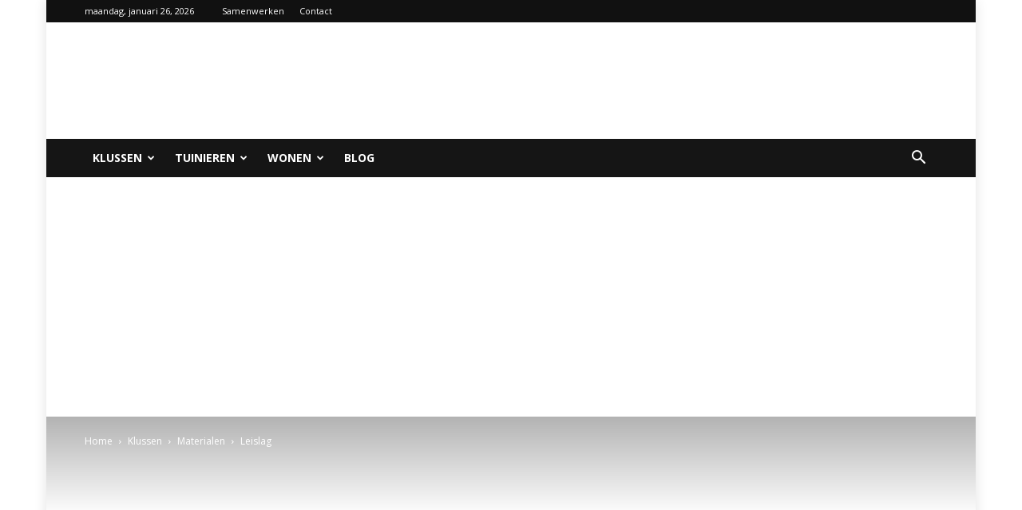

--- FILE ---
content_type: text/html; charset=utf-8
request_url: https://www.google.com/recaptcha/api2/aframe
body_size: 270
content:
<!DOCTYPE HTML><html><head><meta http-equiv="content-type" content="text/html; charset=UTF-8"></head><body><script nonce="Tzhg7mzwGGzCLOeRDkP2IQ">/** Anti-fraud and anti-abuse applications only. See google.com/recaptcha */ try{var clients={'sodar':'https://pagead2.googlesyndication.com/pagead/sodar?'};window.addEventListener("message",function(a){try{if(a.source===window.parent){var b=JSON.parse(a.data);var c=clients[b['id']];if(c){var d=document.createElement('img');d.src=c+b['params']+'&rc='+(localStorage.getItem("rc::a")?sessionStorage.getItem("rc::b"):"");window.document.body.appendChild(d);sessionStorage.setItem("rc::e",parseInt(sessionStorage.getItem("rc::e")||0)+1);localStorage.setItem("rc::h",'1769416273714');}}}catch(b){}});window.parent.postMessage("_grecaptcha_ready", "*");}catch(b){}</script></body></html>